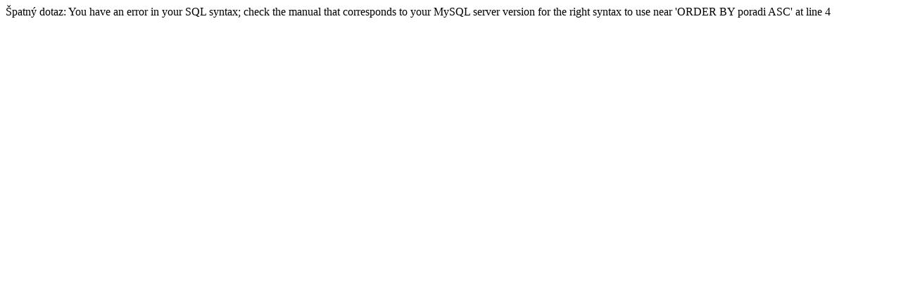

--- FILE ---
content_type: text/html
request_url: http://www.ibestof.cz/business/libena-hlinkova-%EF%BF%BD%EF%BF%BD%EF%BF%BD-majitelka-kosmetiky-lh-cosmetics-.html
body_size: 158
content:
�patn� dotaz: You have an error in your SQL syntax; check the manual that corresponds to your MySQL server version for the right syntax to use near 'ORDER BY poradi ASC' at line 4